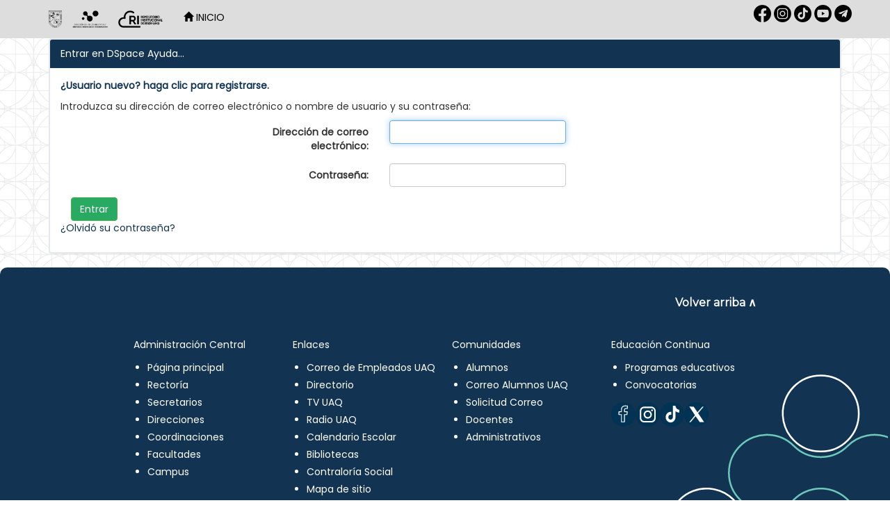

--- FILE ---
content_type: image/svg+xml
request_url: https://raw.githubusercontent.com/BibliotecasUAQ/dgbsdi-site/main/nuevaidentidad/Instagram_BS.svg
body_size: 2072
content:
<?xml version="1.0" encoding="UTF-8" standalone="no"?>
<!-- Created with Inkscape (http://www.inkscape.org/) -->

<svg
   width="130mm"
   height="130mm"
   viewBox="0 0 130 130"
   version="1.1"
   id="svg1"
   xml:space="preserve"
   sodipodi:docname="Instagram_BS.svg"
   inkscape:version="1.3.2 (091e20e, 2023-11-25, custom)"
   xmlns:inkscape="http://www.inkscape.org/namespaces/inkscape"
   xmlns:sodipodi="http://sodipodi.sourceforge.net/DTD/sodipodi-0.dtd"
   xmlns="http://www.w3.org/2000/svg"
   xmlns:svg="http://www.w3.org/2000/svg"><sodipodi:namedview
     id="namedview1"
     pagecolor="#ffffff"
     bordercolor="#000000"
     borderopacity="0.25"
     inkscape:showpageshadow="2"
     inkscape:pageopacity="0.0"
     inkscape:pagecheckerboard="0"
     inkscape:deskcolor="#d1d1d1"
     inkscape:document-units="mm"
     inkscape:zoom="0.49575348"
     inkscape:cx="284.41555"
     inkscape:cy="456.88031"
     inkscape:window-width="1920"
     inkscape:window-height="1001"
     inkscape:window-x="-9"
     inkscape:window-y="-9"
     inkscape:window-maximized="1"
     inkscape:current-layer="layer1" /><defs
     id="defs1"><linearGradient
       id="swatch3"
       inkscape:swatch="solid"><stop
         style="stop-color:#ffffff;stop-opacity:1;"
         offset="0"
         id="stop3" /></linearGradient></defs><g
     inkscape:label="Capa 1"
     inkscape:groupmode="layer"
     id="layer1"
     transform="translate(-41.379789,-64.022718)"><circle
       style="fill:#003354;fill-opacity:1;fill-rule:evenodd;stroke:#003354;stroke-width:0.284246;stroke-linejoin:round;paint-order:markers fill stroke"
       id="path1"
       cx="106.37979"
       cy="129.02272"
       r="64.85788" /><g
       id="g3"
       style="fill:#ffffff;fill-opacity:1;stroke:#003354;stroke-opacity:1"
       transform="matrix(0.08774162,0,0,0.08777814,64.309437,87.256878)"><path
         clip-rule="evenodd"
         d="m 484.16417,0.08775077 c 66.96769,0 133.94013,-0.30987209 200.90593,0.08880476 C 748.07396,0.55255884 807.24533,14.914374 858.51453,53.199636 925.46711,103.19769 959.7288,171.4933 966.10556,253.90322 c 2.24561,29.00327 1.54716,58.25879 1.58496,87.39903 0.15216,113.00791 0.068,226.01674 0.0558,339.02652 0,46.15582 -6.42589,91.22048 -25.96538,133.42638 -39.63661,85.61445 -108.77526,132.41835 -199.99579,148.63849 -19.02062,3.3812 -38.64234,4.64427 -57.99186,4.7019 -133.57721,0.39394 -267.15724,0.30325 -400.73539,0.16437 C 213.59601,967.18906 150.06666,948.85373 95.929021,903.80605 40.925603,858.04419 11.900845,798.19164 2.8720764,728.01884 1.3145121,715.91588 0.36088205,703.64003 0.34954057,691.44449 0.21911346,551.08377 -0.62866273,410.71455 0.74743775,270.368 1.4997564,193.68789 27.042677,125.7012 84.148956,72.130176 131.51762,27.697543 189.09552,4.4807544 253.07946,2.208674 330.01634,-0.52349081 407.12617,1.5615326 484.16133,1.5615326 c 9.5e-4,-0.4922054 9.5e-4,-0.98346595 0.003,-1.47378183 z M 483.40807,877.97708 c 64.43855,0 128.8752,0.25886 193.30998,-0.1776 16.85155,-0.11432 33.9479,-0.95135 50.48285,-3.94048 63.1598,-11.41331 111.17871,-43.07978 136.34358,-104.55348 12.78564,-31.22812 16.9612,-64.73682 17.50558,-97.19025 2.11425,-125.90537 0.92245,-251.86743 0.77406,-377.8087 -0.017,-13.64382 -0.16445,-27.43975 -2.09534,-40.90217 -8.66017,-60.45151 -34.87791,-109.99987 -90.53531,-140.13114 -31.06528,-16.817184 -64.78919,-23.166725 -99.8429,-23.178062 -134.993,-0.03968 -269.986,-0.07935 -404.97805,0.08219 -12.19966,0.01512 -24.50707,0.689655 -36.57819,2.385448 -68.75398,9.649494 -119.39656,43.520024 -144.741,110.155754 -10.228136,26.8899 -13.496374,55.06653 -13.502045,83.67396 -0.01985,131.69846 -0.146495,263.3941 0.172957,395.09446 0.03875,16.1124 1.240948,32.45626 4.126412,48.28903 12.799816,70.24554 51.985596,118.52702 121.772606,137.94126 23.25572,6.46668 48.11531,9.32261 72.32277,9.81009 65.13228,1.30752 130.30519,0.44497 195.46204,0.44969 z"
         fill-rule="evenodd"
         id="path1-4"
         style="fill:#ffffff;fill-opacity:1;stroke:#003354;stroke-width:0.944928;stroke-opacity:1" /><path
         clip-rule="evenodd"
         d="M 733.29695,482.1344 C 733.23646,619.85459 620.82248,731.87146 483.00828,731.53513 345.1421,731.20164 234.11461,619.96606 234.03428,482.09849 233.95393,344.38397 346.20064,232.35766 484.11691,232.50788 620.84421,232.65525 733.35838,345.37122 733.29695,482.1344 Z M 483.7606,641.6231 c 87.90314,0.0671 160.30153,-72.24838 160.14936,-159.96674 -0.15217,-87.10995 -72.36625,-159.43012 -159.55394,-159.7844 -87.7765,-0.35616 -160.1399,71.73822 -160.3261,159.72961 -0.18525,88.11703 71.51658,159.95162 159.73068,160.02153 z"
         fill-rule="evenodd"
         id="path2"
         style="fill:#ffffff;fill-opacity:1;stroke:#003354;stroke-width:0.944928;stroke-opacity:1" /><path
         clip-rule="evenodd"
         d="m 742.54971,282.76667 c -31.20705,-0.2787 -55.80673,-25.2404 -55.70655,-56.5252 0.0983,-31.64002 25.31515,-56.44774 57.15259,-56.23045 30.85263,0.2135 55.99482,25.66648 55.90125,56.59323 -0.0945,31.36509 -25.7036,56.44489 -57.34729,56.16242 z"
         fill-rule="evenodd"
         id="path3"
         style="fill:#ffffff;fill-opacity:1;stroke:#003354;stroke-width:0.944928;stroke-opacity:1" /></g></g></svg>


--- FILE ---
content_type: image/svg+xml
request_url: https://raw.githubusercontent.com/BibliotecasUAQ/dgbsdi-site/main/nuevaidentidad/Facebook_BS.svg
body_size: 387
content:
<?xml version="1.0" encoding="UTF-8" standalone="no"?>
<!-- Created with Inkscape (http://www.inkscape.org/) -->

<svg
   width="130mm"
   height="130mm"
   viewBox="0 0 130 130"
   version="1.1"
   id="svg1"
   xml:space="preserve"
   xmlns="http://www.w3.org/2000/svg"
   xmlns:svg="http://www.w3.org/2000/svg"><defs
     id="defs1"><linearGradient
       id="swatch3"><stop
         style="stop-color:#ffffff;stop-opacity:1;"
         offset="0"
         id="stop3" /></linearGradient></defs><g
     id="layer1"
     transform="translate(-41.379789,-64.022718)"><circle
       style="fill:#003354;fill-opacity:1;fill-rule:evenodd;stroke:#003354;stroke-width:0.284246;stroke-linejoin:round;paint-order:markers fill stroke"
       id="path1"
       cx="106.37979"
       cy="129.02272"
       r="64.85788" /><g
       id="g17"
       transform="matrix(0.11602165,0,0,0.11346594,59.511395,81.133227)"
       style="fill:#ffffff;fill-opacity:1;stroke:#ffffff;stroke-opacity:1"><g
         id="g1"
         style="fill:#ffffff;fill-opacity:1;stroke:#ffffff;stroke-opacity:1">
	<path
   d="M 454.406,792 H 316.005 c -10.454,0 -18.938,-8.484 -18.938,-18.938 V 448.005 h -96.851 c -10.454,0 -18.938,-8.484 -18.938,-18.938 V 295.021 c 0,-10.454 8.484,-18.938 18.938,-18.938 h 96.851 V 196.201 C 297.066,75.147 370.358,0 488.381,0 c 52.724,0 95.184,4.053 105.902,5.492 9.432,1.25 16.438,9.28 16.438,18.787 v 119.842 c 0,10.454 -8.484,18.938 -18.938,18.938 l -70.905,0.076 c -40.944,0 -47.535,13.635 -47.535,46.323 v 66.663 h 113.819 c 5.454,0 10.644,2.348 14.203,6.439 3.599,4.053 5.266,9.507 4.584,14.923 l -17.272,134.045 c -1.212,9.469 -9.279,16.552 -18.786,16.552 H 473.343 V 773.138 C 473.344,783.554 464.86,792 454.406,792 Z M 334.943,754.123 H 435.467 V 429.066 c 0,-10.454 8.484,-18.938 18.938,-18.938 h 98.82 l 12.424,-96.169 H 454.406 c -10.454,0 -18.938,-8.484 -18.938,-18.938 V 209.42 c 0,-36.134 8.863,-84.2 85.412,-84.2 l 52.005,-0.038 V 41.361 C 553.53,39.694 522.433,37.876 488.382,37.876 392.289,37.876 334.944,97.04 334.944,196.2 v 98.82 c 0,10.454 -8.484,18.938 -18.938,18.938 h -96.851 v 96.169 h 96.851 c 10.454,0 18.938,8.484 18.938,18.938 v 325.058 z"
   id="path1-4"
   style="fill:#ffffff;fill-opacity:1;stroke:#ffffff;stroke-opacity:1" />
</g><g
         id="g2"
         style="fill:#ffffff;fill-opacity:1;stroke:#ffffff;stroke-opacity:1">
</g><g
         id="g3"
         style="fill:#ffffff;fill-opacity:1;stroke:#ffffff;stroke-opacity:1">
</g><g
         id="g4"
         style="fill:#ffffff;fill-opacity:1;stroke:#ffffff;stroke-opacity:1">
</g><g
         id="g5"
         style="fill:#ffffff;fill-opacity:1;stroke:#ffffff;stroke-opacity:1">
</g><g
         id="g6"
         style="fill:#ffffff;fill-opacity:1;stroke:#ffffff;stroke-opacity:1">
</g><g
         id="g7"
         style="fill:#ffffff;fill-opacity:1;stroke:#ffffff;stroke-opacity:1">
</g><g
         id="g8"
         style="fill:#ffffff;fill-opacity:1;stroke:#ffffff;stroke-opacity:1">
</g><g
         id="g9"
         style="fill:#ffffff;fill-opacity:1;stroke:#ffffff;stroke-opacity:1">
</g><g
         id="g10"
         style="fill:#ffffff;fill-opacity:1;stroke:#ffffff;stroke-opacity:1">
</g><g
         id="g11"
         style="fill:#ffffff;fill-opacity:1;stroke:#ffffff;stroke-opacity:1">
</g><g
         id="g12"
         style="fill:#ffffff;fill-opacity:1;stroke:#ffffff;stroke-opacity:1">
</g><g
         id="g13"
         style="fill:#ffffff;fill-opacity:1;stroke:#ffffff;stroke-opacity:1">
</g><g
         id="g14"
         style="fill:#ffffff;fill-opacity:1;stroke:#ffffff;stroke-opacity:1">
</g><g
         id="g15"
         style="fill:#ffffff;fill-opacity:1;stroke:#ffffff;stroke-opacity:1">
</g><g
         id="g16"
         style="fill:#ffffff;fill-opacity:1;stroke:#ffffff;stroke-opacity:1">
</g></g></g></svg>
